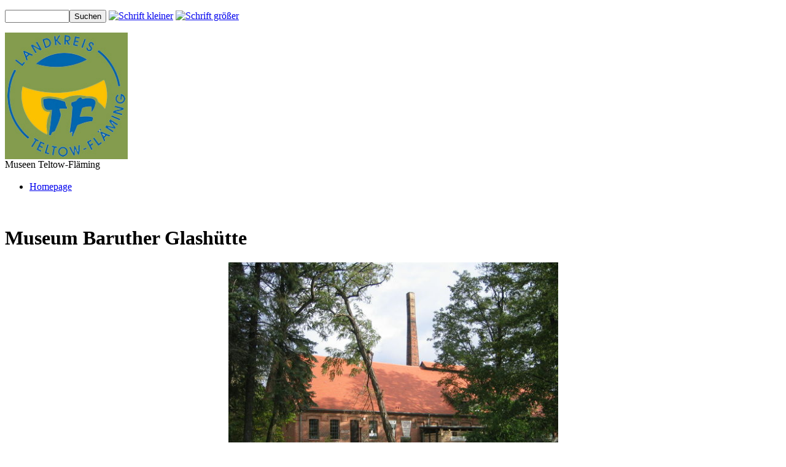

--- FILE ---
content_type: text/html; charset=iso-8895-15
request_url: http://www.museen-teltow-flaeming.de/index.php?mod=content&menu=401&page_id=393&schrift_kleiner
body_size: 2678
content:
<?xml version="1.0" encoding="iso-8859-1"?><!DOCTYPE html PUBLIC "-//W3C//DTD XHTML 1.0 Transitional//EN" "http://www.w3.org/TR/xhtml1/DTD/xhtml1-transitional.dtd">
<html xmlns="http://www.w3.org/1999/xhtml" xml:lang="de" lang="de">

<head>

<meta http-equiv="Content-Type" content="text/html;charset=ISO-8859-1" />

<title>Museum Baruther Glash&uuml;tte - Museen Teltow-Fl&auml;ming</title> 
<link rel="stylesheet" type="text/css" href="http://jaccomat.net/_websozicms/corner/themes/gruen-dunkel/style.css" title="Standard" media="screen, projection" />
<link rel="stylesheet" type="text/css" href="http://jaccomat.net/_websozicms/corner/themes/gruen-dunkel/druck.css" media="print" />
	<meta name="language" content="de" />
<meta name="keywords" content="Museen Teltow-Fl&auml;ming" /> <meta name="robots" content="INDEX, FOLLOW" />
<meta http-equiv="imagetoolbar" content="no" />
<meta name="generator" content="WebsoziCMS" />
<meta http-equiv="imagetoolbar" content="no" />
<meta http-equiv="Content-Script-Type" content="text/javascript" />
<link rel="stylesheet" href="http://jaccomat.net/_websozicms/images/css_js/system.css" />
<script type="text/javascript" src="http://jaccomat.net/_websozicms/images/css_js/system.js"></script>
<link rel="alternate" type="application/rss+xml" title="Museen Teltow-Fläming Newsticker (RSS)" href="http://jaccomat.net/net/mustf/index.php?rss=2" />
<link rel="alternate" type="application/atom+xml" title="Museen Teltow-Fläming Newsticker (Atom)" href="http://jaccomat.net/net/mustf/index.php?atom" />
<link rel="alternate" type="application/atom+xml" title="Museen Teltow-Fläming Termine (Atom + Gdata)" href="http://jaccomat.net/net/mustf/index.php?atom=gdata" />
<link rel="alternate" type="text/calendar" title="Museen Teltow-Fläming Termine (iCalendar)" href="index.php?calendar" />
<link rel="alternate" type="application/vnd.wap.xhtml+xml" title="Museen Teltow-Fläming (Mobile Version)" href="index.php?mobile" />
<link rel="shortcut icon" href="http://jaccomat.net/favicon.ico" type="image/x-icon" />

<style type="text/css"><!-- #gesamt {font-size: 100%;
} --></style>

<script type="text/javascript">
<!--
function SetFontSize(pl)
{
	if(navigator.cookieEnabled == false)
		return true;
	else {
		var fz = get_csscookie();
		if(fz == 0)
			fz = 100;

		if(pl == '-' )
			fz = fz-10;
		if(pl == '+')
			fz = fz+10;

		if(fz<= 100)
			fz = 100;

		document.getElementById("gesamt").style.fontSize = fz+"%";
		set_csscookie(fz);
		return false;
	}
}
//-->
</script>

</head>

<body>


<div id="gesamt">

	<!-- oben -->

	<div id="navtop">
		</div>


	<div id="headbg">
	<div id="jump">

	<form method="get" action="index.php"><p>

		<label for="qjump" class="hide">Suche: </label><input type="text" size="11" name="query" id="qjump" value="" accesskey="6" title="[Alt+6]: Suche und Seitenübersicht" /><input type="submit" value="Suchen" id="qjumpsubmit" /><input type="hidden" name="mod" value="search" /><input type="hidden" name="op" value="e" /><input type="hidden" name="offset" value="10" /><input type="hidden" name="min" value="0" /><input type="hidden" name="menu" value="1" /><span class="hide">Taste Alt+6</span><span class="hide">.</span>

	<a class="imgrep" id="fontsize1" href="index.php?mod=content&amp;menu=1&amp;page_id=393&amp;schrift_kleiner" onclick="return SetFontSize('-')"><img src="http://jaccomat.net/_websozicms/corner/themes/gruen-dunkel/gif/schrift-kleiner.png" alt="Schrift kleiner" title="Schrift kleiner" width="16" height="16" /></a>

	<a class="imgrep" id="ir2" href="index.php?mod=content&amp;menu=1&amp;page_id=393&amp;schrift_groesser" onclick="return SetFontSize('+')"><img src="http://jaccomat.net/_websozicms/corner/themes/gruen-dunkel/gif/schrift-groesser.png" alt="Schrift größer" title="Schrift größer" width="16" height="16" /></a>

		</p></form>

	</div>
	<div><img src="http://jaccomat.net/net/mustf/images/user_pages/Logo_TF_Seite.jpg" width="200" id="logo" alt="" /></div>
	<div id="headtext"><span>Museen Teltow-Fl&auml;ming</span></div>
	</div>


	<!-- /oben -->

	<div id="imgline1">&nbsp;</div>


	<!-- inhalt -->
	
		<div class="content2" id="content">
		<div class="h2"><ul id="bread_and_crump" title="Ihre Position:"><li><a href="index.php?menu=1" class="active">Homepage</a></li></ul>&nbsp;</div>
			<!--

SELECT gruppe, title, layout , cache FROM user_pages WHERE page_id='393' AND (gruppe='mustf' ) LIMIT 1

-->
	<div class="tsb">
		<h1> Museum Baruther Glash&uuml;tte </h1>
		<div class="text">
		 <div class="pagelayout8">


<div class="centerclear"><p class="articleImg"><img src="http://jaccomat.net/net/mustf/images/user_pages/Neue_Huette_008.jpg" alt="" width="537" height="402,99453551913" /></p></div>
<p>Urst gut! Baruther Urstromtal: www.museumsdorf-glashuette.de</p>

<p><em>Kunst &#8211; Glas &#8211; Geschichte &#8211; Handwerk &#8211; Sport &#8211; Erholung</em></p>

<p>... das alles k&ouml;nnen Sie im sch&ouml;nsten voll erhaltenen Glasmacherdorf Europas erleben.</p>

<p>Seit 1716 wird hier Glas produziert. Heute haben Glasmacher, Glasbl&auml;ser, Kunsthandwerker, H&auml;ndler, Gastwirte und K&uuml;nstler in Glash&uuml;tte ihre Heimat gefunden. Glash&uuml;tte bietet Aktivit&auml;ten f&uuml;r die ganze Familie - mitten im waldreichen Baruther Urstromtal. Tagesarrangements (&quot;Glaserlebnis Eins, Zwei, Drei&quot;), museumsp&auml;dagogische Angebote (&quot;Reise zu den Glasmachern, Glasbestimmen und Erz&auml;hlcaf&eacute;, Physikalische Versuche und &quot;Projekttag: Wandzeitung zur Industrialisierung&quot;) und der beliebte &quot;H&uuml;ttenabend&quot; k&ouml;nnen gebucht werden.</p>

<p>Museum und Schauglasproduktion sind von Dienstag bis Sonntag in der Zeit zwischen 10 und 17 Uhr - und an Feiertagen - ge&ouml;ffnet.</p>



<div class="clearall">&nbsp;</div>
</div> 
		<div class="clear">&nbsp;</div>
		</div>

	</div>	</div>
	<!-- /inhalt -->

	<!-- links -->
	<div id="left">
		<div class="menublock">
			<h1 class="h1">Auswahl</h1>
			 
<div class="navcontent">
<a name="nav"></a>

<ul class="nav">
<li> <strong><a href="index.php?menu=1">Homepage</a></strong><span class="hide">.</span></li>

<li> <a href="index.php?mod=kalender&amp;op=show&amp;menu=2">Termine</a><span class="hide">.</span></li>

<li> <a href="index.php?mod=formular&amp;op=show&amp;menu=3&amp;page_id=35">Kontakt</a><span class="hide">.</span></li>

<li> <a href="index.php?mod=content&amp;menu=4&amp;page_id=386">Die Museen</a><span class="hide">.</span></li>

<li> <a href="index.php?mod=content&amp;menu=5&amp;page_id=388">Museumsp&auml;dagogik</a><span class="hide">.</span></li>

<li> <a href="index.php?mod=content&amp;menu=6&amp;page_id=390">Ausstellungen</a><span class="hide">.</span></li>

<li> <a href="index.php?mod=content&amp;menu=7&amp;page_id=391">Veranstaltungen</a><span class="hide">.</span></li>

<li> <a href="index.php?mod=ws_impressum&amp;menu=-1">Impressum</a><span class="hide">.</span></li>
</ul></div> 		</div>
			</div>
	<!-- /links -->

	<div id="right">
	<div class="h1">&nbsp;</div>
	<!-- rechts -->
		</div>
	<!-- /rechts -->

	<div id="imgline2">&nbsp;</div>
	<div class="center" id="footer">
	<p> - 001529852 - </p>

<p><a href="http://www.jaccomat.de">jaccomat 2007-09</a><br />&nbsp;</p>	</div>
</div>

</body>
</html><!--  1769061131.7166 0.00062298774719238 -->

--- FILE ---
content_type: text/css
request_url: http://jaccomat.net/_websozicms/images/css_js/system.css
body_size: 1773
content:
/*
CSS-Einstellungen für Eingaben
Einbindung über /corner/mod/metatags
*/

/* Tags */

optgroup {
font-style: normal;
}

li {
margin-top: 0;
margin-bottom: 0.7em;
}


ul li {
list-style-type: disc;
}

ul li ul li {
list-style-type: square;
}


ul, ol {
margin-top: 0;
}

dfn {
font-style: normal;
display: block;
margin-bottom: 4px;
text-align: right;
}


fieldset {
margin-bottom: 1.4em;
padding: 12px;
}

dt {
padding: 4px 0;
}

.hilfe dt {
font-weight: bold;
}

dd ul, dd ol, dd li {
margin: 0;
padding: 0;
}

img {
border-width: 0px;
}

/* Klassen */

.sys_nav ul, .sys_nav li {
list-style: none;
margin: 0;
padding: 0;
display: inline;
}

.sys_nav a {
_position: relative;
display: block;
padding: 2px 0;
}

html>body .sys_nav a {
overflow: hidden;
width: 146px;
}

.sys_nav h3 {
margin-top: 0;
margin-bottom: 0.7em;
}

/* Tabellen */

.admintable {
border-collapse: collapse;
border: 2px solid #999;
width: 100%;
}

.admintable th {
padding: 4px;
border: 1px solid #000;
/*IE-Bug*/
background: inherit;
color: #000;
}

.admintable td {
border: 1px solid #ccc;
border-top: 1px solid #000;
border-bottom: 1px solid #000;
padding: 4px;
}

.admintable caption {
border: 1px solid #000;
}



.artikelinfo, .gbinfo, .commentinfo {
padding-bottom: 4px;
font-style: italic;
margin-bottom: 0.7em;
clear: both;
}

.morelink {
text-align: right;
margin: 4px 0;
}

.floatlabel {
width: 120px;
float: left;
margin-top: 1px;
display: block;
}

.page2_1 {
padding-bottom: 1em;
}

.page2_2 {
text-align: center; 
padding-bottom: 1.4em;
}

.page2_3 {
padding-right: 5px; 
padding-bottom: 1.4em
}

/* Formulare */

.form label {
float: left;
clear: left;
width: 120px;

line-height: 100%;
padding-bottom: 2px;
padding-right: 2px;
margin-top: 1px;
}

html>body .form label {
float: left;
}

.form p, .form hr  {
clear: left;
}

.form div {
width: 60%;
float: left;
}

.form textarea {
width: 100%;
display: block;
clear: both;
}

.form fieldset, .form  legend {
padding: 4px;
}

.form legend {
padding: 0 0 0.7em 0;
color: inherit;
font-weight: bold;
}

.nofloat {
float: none !important;
line-height: normal !important;
width: auto !important;
}

.form .images {
width: 40%;
float: left;
}

.form .imgbox {
width: 98%;
height: 200px;
overflow: auto;
border: 1px solid #ccc;
}

form .imgpreview {
position: relative; 
width: 49%; 
height: 160px; 
float: left; 
border: 1px solid; 
overflow: auto;
}

/*Feste Breite für Select-Boxen*/

.fixwith {
width: 222px;
overflow: hidden;
}


.hidden {
position: absolute; visibility: hidden;
}

.red {
color: #f00;
background: #fff;
padding: 4px;
border: 1px solid;
}

div.red {
margin-bottom: 1em;
}

div.red, p.red, blockquote.red {
padding-left: 24px;
background-image: url(../warning.gif);
background-repeat: no-repeat;
background-position: 2px 4px;
}

.red>p, .blue>p {
margin-top: 0;
}

.blue {
color: #039;
background: #fff;
padding: 4px;
border: 1px solid;
}

div.blue, p.blue, blockquote.blue {
padding-left: 24px;
background-image: url(../info.gif);
background-repeat: no-repeat;
background-position: 2px 4px;
}

.blue a, .blue a:hover, .blue a:visited, .red a, .red a:hover, .red a:visited   {
text-decoration: underline;
}


.sitemap li {
list-style: square;
color: #666;
margin-left: 0;
line-height: 1em;
}

.nolsb {
list-style: none !important;
}

.sitemap li li {
margin-left: 20px;
}

.sitemap li li li {
margin-left: 40px;
}

.sitemap ul {
display: inline;
margin: 0;
padding: 0;
}

/* Hilfsklassen */

.clearall, .clear, .clearboth  {
clear: both;
}

.clear {
clear: both;
overflow: hidden;
height: 0.1px;
font-size: 0.1px;
line-height: 0.1px; 
}

.hide {
position: absolute;
left: -1000px;
}



.point {
margin: 1px;
margin-left: 1em;
}

dl.nachrichten dt {
text-align: right; 
clear: right; 
font-weight: bold;
border-bottom: 1px solid;
line-height: 50%;
margin-bottom:4px;
}

dl.nachrichten dd {
margin: 0; clear: both; margin-bottom: 1px;
line-height: 130%;
margin-bottom:4px;
}

dl.nachrichten a {
display: block;padding: 0px;
}

dl.glossar dt {
clear: right; 
font-weight: bold;
border-top: 1px solid;
margin-bottom:4px;
}

dl.glossar dd {
margin: 0; clear: both; 
margin-bottom: 1px;
line-height: 130%;
margin-bottom:4px;
}

.articlenav {
margin-bottom: 1em;
}

.center {
text-align: center;
}
.right {
text-align: right;
}

.centerclear {
text-align: center; 
clear: both;
}

.articleImg {
text-align: center;
}

.articleImg2, .r {
float: right;
margin-left: 10px; 
text-align: center;
}

.padbot {
padding-bottom: 1em
}

.inlineblock {
display: inline;
}

/* mod links */

.modlinks {
width: 100%;
border-collapse: collapse;
}

.modlinks td * {
margin: 0;
padding: 0;
}

.modlinks_categories {
}

.modlinks_categories ul {
margin: 1em 8px;
}

.modlinks_entries ul {
width: 100%;
}

.modlinks_entries li {
display: block;
margin: 1em 0;
}

/* mod downloads */



q {
font-style: italic;
}

html>body q {
font-style: normal;
quotes:"„" "“";
}

html>body q q {
quotes:"‚" "‘";
}

div.aktionbox .articleImg, div.aktionbox .articleImg2 {
padding: 4px;
background: #fff;
color: #000;
border: 1px solid #ccc;
}

div.aktionbox .articleImg img, div.aktionbox .articleImg2 img {
margin-bottom: 0.7em;
}

div.aktionbox .articleImgText {
text-align: left !important;
font-size: 90%;
}

#footer {
position: static;
display: block;
visibility: visible;
}

.bolditalic {
font-weight:bold; 
font-style: italic;
}

.w100 {
width: 100%;
}

.w100overflow {
width: 100%;
overflow: auto;
}

.w95 {
width: 95%;
}

.dberror {
position: absolute; 
left: 10px; 
right: 10px; 
z-index: 100;
}

.fl {
float:left; 
margin-bottom:2px; 
margin-right: 6px;
}

.fr {
float:right; 
margin-bottom:2px; 
margin-left: 6px;
}

td.rimg {
padding-bottom: 1.4em; 
padding-left: 6px;

}

td.limg {
padding-bottom: 1.4em; 
padding-right: 6px;
}

.nobr {
white-space: pre;
}

/* Microformats und Kalender */
.dtstart, .dtend {
border-width: 0;
}

.kalender_infoimg {
float: right;
margin-right: 3px;
}


--- FILE ---
content_type: text/javascript
request_url: http://jaccomat.net/_websozicms/images/css_js/system.js
body_size: 1253
content:
//BITV-Tools einblenden
function jump_focus()
{
	document.getElementById('jump').style.marginTop = '0px';
}

//BITV-Tools Styleswitcher
function set_csslink() {
	var csslink = document.getElementById('defaultcss');
	var jc = document.getElementById('jumpcss');

	if(csslink != undefined && csslink != "" && navigator.cookieEnabled == true && navigator.appVersion.indexOf("MSIE 5") == -1)
	{
		var val, a, i;
		var ti = new Array;
		ti[0] = 'Darstellung <q>Größer 1</q> w&auml;hlen';
		ti[1] = 'Darstellung <q>Größer 2</q> w&auml;hlen';
		ti[2] = 'Darstellung <q>Größer 3</q> w&auml;hlen';
		ti[3] = 'Darstellung <q>Standard</q> w&auml;hlen';
		jc.href = '#';

		val = get_csscookie();
		if(val >= 3)
			val = 0;
		else
			val++;

		for(i=0; i<4; i++) {
			if(val == i)
				document.getElementById('css'+val).disabled = false;
			else
				document.getElementById('css'+i).disabled = true;
		}


		jc.innerHTML = ti[val];

		set_csscookie(val);

		return false;
	}
	else
		return true;
}
//BITV-Tools Cookie setzen für Styleswitcher
function set_csscookie(val) {
	var date = new Date();
	date.setTime(date.getTime()+(24*3600*180*1000));
	document.cookie = "css=" + val + "; expires="+date.toGMTString();

}

//BITV-Tools Cookie lesen für Styleswitcher
function get_csscookie() {
	var cookieval = document.cookie.split(';'), s, val=0;
	var x = '';
	for(var i=0;i<cookieval.length;i++) {
		cookieval[i] = cookieval[i].replace(/\s/, '');
		s = cookieval[i].split('=');
		if(s[0] == 'css') {

			val = parseInt(s[1]);
		}
	}
	return val;
}

//BITV-Tools neue Fenster über class="extern"
function newWindow() {
	var kids = document.getElementsByTagName('A'),i;
	for (i=0; i < kids.length; i++) {
		if (kids[i].className == "extern") {
			kids[i].onclick     = nwonclick;
			kids[i].setAttribute("title", "Externer Link (neues Fenster)");
		 }
	}
}

//BITV-Tools neue Fenster öffnen für newWindow
function nwonclick() {
	window.open(this.href,'_blank','');
	return false;
}

//BITV-Tools Funktion für neue Fenster ausführen
window.onload = newWindow;


function ajax_init()
{
	http_request = false;
	 // Mozilla, Safari,...
	if (window.XMLHttpRequest)
	{
		http_request = new XMLHttpRequest();
		if (http_request.overrideMimeType)
			http_request.overrideMimeType("text/xml");
	}
	// IE
	else if (window.ActiveXObject) {
		try	{http_request = new ActiveXObject("Msxml2.XMLHTTP");}
		catch (e) {	try	{http_request = new ActiveXObject("Microsoft.XMLHTTP");	} catch (e) {} }
	}

	if (!http_request)
	{
		//alert("Ende :( Kann keine XMLHTTP-Instanz erzeugen");
		return false;
	}

	return http_request;
}

//this function may be required or can be used for tests
function ajax_simple_response()
{
	if (http_request.readyState == 4) {
		if (http_request.status == 200) {
			//alert(http_request.responseText);
		} else {
			//alert("There was a problem with the request.");
		}
	}
}
